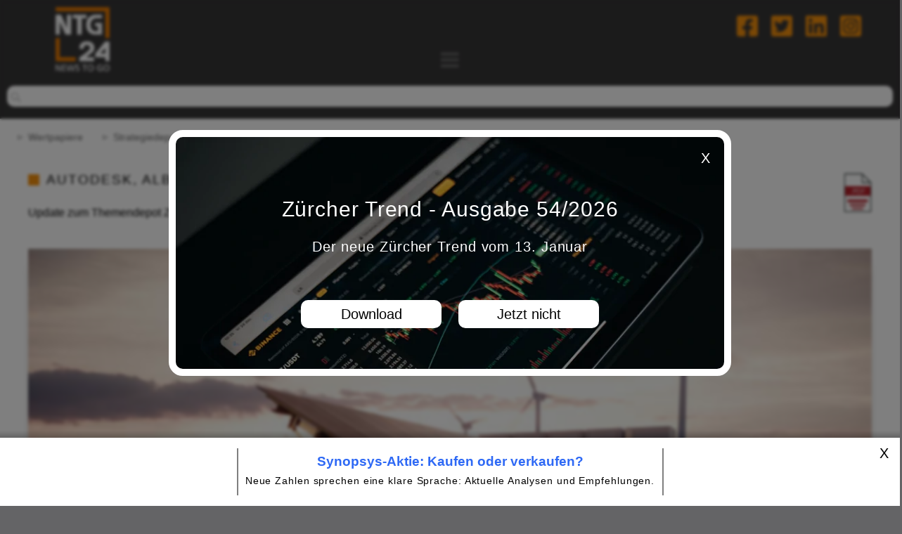

--- FILE ---
content_type: text/html; charset=UTF-8
request_url: https://www.ntg24.de/Update-Themendepot-Zukunftstechnologien-26082020
body_size: 10273
content:
 <!DOCTYPE html>
<html lang="de">
    <head>
        <meta http-equiv="content-type" content="text/html; charset=utf-8" />
        <meta name="viewport" content="width=device-width, initial-scale=1.0"/>
                <title>
            Autodesk, Albioma: Themendepot Zukunftstechnologien        </title>
                        <meta name="description" content="Update zum Themendepot Zukunftstechnologien 23.08.2020" />
                        <meta name="keywords" content="Autodesk, Albioma: Themendepot Zukunftstechnologien" />
                        <meta name="robots" content="max-snippet:-1, max-image-preview:large, max-video-preview:-1">
        <meta name="twitter:title" content="Autodesk, Albioma: Themendepot Zukunftstechnologien">
        <meta property="og:locale" content="de_DE" />
        <meta property="og:type" content="article" />
        <meta property="og:title" content="Autodesk, Albioma: Themendepot Zukunftstechnologien">
                <meta property="og:image" content="https://www.ntg24.de/images/dbimages/page_2519_01.jpg">
        <meta property="og:image:width" content="690" />
        <meta property="og:image:height" content="260" />
                <meta property="og:site_name" content="Autodesk, Albioma: Themendepot Zukunftstechnologien">
                        <meta name="twitter:description" content="Update zum Themendepot Zukunftstechnologien 23.08.2020">
        <meta property="og:url" content="https://www.ntg24.de/Update-Themendepot-Zukunftstechnologien-26082020">
        <meta property="og:title" content="Autodesk, Albioma: Themendepot Zukunftstechnologien">
        <meta property="og:description" content="Update zum Themendepot Zukunftstechnologien 23.08.2020">
                <meta name="twitter:card" content="summary_large_image">
        <meta name="twitter:site" content="@NTG24_de">
                <meta name="twitter:image" content="https://www.ntg24.de/images/dbimages/page_2519_01.jpg">
                <link rel="stylesheet" type="text/css" href="site/templates/standard/css/layout.css" />
        <link rel="apple-touch-icon" sizes="57x57" href="/apple-icon-57x57.png">
        <link rel="apple-touch-icon" sizes="60x60" href="/apple-icon-60x60.png">
        <link rel="apple-touch-icon" sizes="72x72" href="/apple-icon-72x72.png">
        <link rel="apple-touch-icon" sizes="76x76" href="/apple-icon-76x76.png">
        <link rel="apple-touch-icon" sizes="114x114" href="/apple-icon-114x114.png">
        <link rel="apple-touch-icon" sizes="120x120" href="/apple-icon-120x120.png">
        <link rel="apple-touch-icon" sizes="144x144" href="/apple-icon-144x144.png">
        <link rel="apple-touch-icon" sizes="152x152" href="/apple-icon-152x152.png">
        <link rel="apple-touch-icon" sizes="180x180" href="/apple-icon-180x180.png">
        <link rel="icon" type="image/png" sizes="192x192"  href="/android-icon-192x192.png">
        <link rel="icon" type="image/png" sizes="32x32" href="/favicon-32x32.png">
        <link rel="icon" type="image/png" sizes="96x96" href="/favicon-96x96.png">
        <link rel="icon" type="image/png" sizes="16x16" href="/favicon-16x16.png">
        <link rel="manifest" href="/manifest.json">
        <meta name="msapplication-TileColor" content="#ffffff">
        <meta name="msapplication-TileImage" content="/ms-icon-144x144.png">
        <meta name="theme-color" content="#ffffff">
                <link rel="canonical" href="https://www.ntg24.de/Update-Themendepot-Zukunftstechnologien-26082020" />
        <script>
    if ("serviceWorker" in navigator) {
        window.addEventListener("load", function() {
            navigator.serviceWorker.register( "/service-worker.js").then(
                function(success) {
                    console.log( "ServiceWorker wurde erfolgreich registriert.", success);
                }
                ).catch(
                function(error) {
                    console.log( "ServiceWorker konnte leider nicht registriert werden.", error);
                }
            );
        });
    }
</script>



<script type="application/ld+json">
{
  "@context": "https://schema.org",
  "@type": "NewsMediaOrganization",
  "name": "NTG24",
  "alternateName": "EMH News AG",
  "url": "https://www.ntg24.de/",
  "logo": "https://www.ntg24.de/android-icon-192x192.png",
  "contactPoint": {
    "@type": "ContactPoint",
    "telephone": "+49 201 89063040",
    "contactType": "customer service",
    "areaServed": "DE",
    "availableLanguage": "German"
  },
  "sameAs": [
    "https://www.facebook.com/ntg24.de/",
    "https://www.youtube.com/@ntg24-newstogo95",
    "https://twitter.com/NTG24_de",
    "https://de.linkedin.com/company/ntg24",
    "https://www.instagram.com/ntg24.de/"
  ]
}
</script>

<script type="text/javascript" src="site/templates/scripts/jquery.js"></script>    
<link rel="stylesheet" type="text/css" href="modules/Musterdepot/template/css/frontend.css" />        <script type="application/ld+json">
    {
      "@context": "https://schema.org",
      "@type": "BreadcrumbList",
      "itemListElement": [
                
                
  { "@type": "ListItem", "position": 1, "name": "Wertpapiere", "item": "https://www.ntg24.de/wertpapiere" }, { "@type": "ListItem", "position": 2, "name": "Strategiedepots", "item": "https://www.ntg24.de/Strategiedepots" }, { "@type": "ListItem", "position": 3, "name": "Themendepot Zukunftstechnologien", "item": "https://www.ntg24.de/Themendepot-Zukunftstechnologien" }, { "@type": "ListItem", "position": 4, "name": "Update Themendepot Zukunftstechnologien 23.08.2020", "item": "https://www.ntg24.de/Update-Themendepot-Zukunftstechnologien-26082020" } ] }</script>
                <script type="text/javascript">
    const dsgvoConsentExpireMinutes = 1440;
    function setConsentCookie(cookieParams) {
        let cookie = '';
        let expireDate = new Date();
        expireDate.setMinutes(expireDate.getMinutes() + dsgvoConsentExpireMinutes);
        let json = JSON.stringify(cookieParams);
        let base64 = btoa(json);
        document.cookie = 'DSGVO-Consent=' + base64 + ';expires='+expireDate.toUTCString()+';path=/;sameSite=Lax';
    }
    $(document).ready(function() {
        $('.consent-close').on('click', function(evt) {
            setConsentCookie('');
            location.reload();
        });
        $('.consent-close-btn').on('click', function(evt) {
            setConsentCookie('');
            location.reload();
        });
        
        $('.consent-close-x').on('click', function(evt) {
            setConsentCookie('');                  
        });
        
        
    });
</script>
            </head>
    <body>
        <div class="consent-wrapper">    <div class="consent-background-mask"></div>    <div class="consent-popup">        <div class="consent-simple" id="consent-simple">            <div class="consent-close"></div>            <div class="consent-head">&nbsp;</div>            <br />            <p style="font-size: 30px;margin-bottom: -20px;margin-top: 20px;">                Zürcher Trend - Ausgabe 54/2026            </p>            <p>Der neue Zürcher Trend vom 13. Januar</p>            <a class="button-link consent-close-x" href="https://www.zuercher-boersenbriefe.ch/Zuercher-Trend">                Download            </a>            <a class="button-link consent-close-btn" href="#">Jetzt nicht</a>        </div>    </div></div>        <div class="head-wrapper"> 
            <img class="banner-image" src="https://www.ntg24.de/images/dbimages/gbg.jpg" alt="platzhalter" />
            <!--<form method="get" name="userbereich" class="login-logout" action="https://www.ntg24.de/Update-Themendepot-Zukunftstechnologien-26082020"> <input type="hidden" name="action" value="">
            <input type="button" onclick="document.forms['userbereich'].action.value = 'isin_subscriptions';document.forms['userbereich'].submit();" value="Login"></form> -->
            <div class="search2"> 
                <span class="sm-logo">
                    <a href="https://www.facebook.com/ntg24.de/" rel="noopener noreferrer nofollow" target="_blank">
                        <img alt="NTG24 auf Facebook" src="/images/facebook.png" width="30px" height="34px" /></a>
                </span> 
                <span class="sm-logo">
                    <a href="https://twitter.com/NTG24_de" rel="noopener noreferrer nofollow" target="_blank">
                        <img alt="NTG24 auf Twitter" src="/images/twitter.png" width="30px" height="34px" /></a>
                </span> 
                <span class="sm-logo">
                    <a href="https://de.linkedin.com/company/ntg24" rel="noopener noreferrer nofollow" target="_blank">
                        <img alt="NTG24 auf Linkedin" src="/images/linkedin.png" width="30px" height="34px" /></a>
                </span>
                <span class="sm-logo">
                    <a href="https://www.instagram.com/ntg24.de/" rel="noopener noreferrer nofollow" target="_blank">
                        <img alt="NTG24 auf Instagram" src="/images/instagram.png" width="30px" height="34px" /></a>
                </span>
            </div>
<script>
    // JavaScript code to rearrange navigation elements for mobile view
    window.onload = function() {
        var toggleMenu = document.querySelector('.toggleMenu');
        var nav = document.querySelector('.nav');
        var nav2 = document.querySelector('.nav2');
        if (toggleMenu && nav && nav2) {
            toggleMenu.addEventListener('click', function() {
                if (nav.style.display === 'none') {
                    // Switching to mobile view, move nav2 before nav
                    nav2.parentNode.insertBefore(nav2, nav);
                } else {
                    // Switching to desktop view, move nav back after nav2
                    nav.parentNode.insertBefore(nav, nav2.nextSibling);
                }
            });
        }
    };
</script>
            <div class="nav-position">
                <nav class="firstNav">
                    <div class="container">
                        <div class="toggleMenu" style="display:none;"> 
                            <a href="#" aria-label="Toggle navigation menu"> 
                                <i class="fa fa-bars"></i></a>
                        </div>
                        <ul class="nav" style="display: none;">
                            <!-- Content of .nav goes here -->
                             
                            <li>
                            <a href="Unser-Team">Team</a>
                            </li>
                                                         
                            <li>
                            <a href="Marktdaten">Marktdaten</a>
                            </li>
                                                         
                            <li>
                            <a href="/Tools">Charts</a>
                            </li>
                                                         
                            <li>
                            <a href="/Heatmap">Heatmap</a>
                            </li>
                                                         
                            <li>
                            <a href="/Screener">Aktien-Screener</a>
                            </li>
                             
                            <li>
                            <a href="/Userbereich?action=isin_subscriptions">Aktien-Watchlist</a>
                            </li>
                            <!-- Weitere Nav-Elemente hier einfügen -->
                        </ul>
                        <ul class="nav2" style="display: none;">
                            <!-- Content of .nav2 goes here -->
                             
                            <li>
                            <a href="/">News</a>
                            </li>
                             
                            <li>
                            <a href="wertpapiere">Wertpapiere</a>
                            <ul> 
                                <li>
                                <a href="Aktien">Aktien</a>
                                </li> 
                                <li>
                                <a href="Boerse-to-go">Börse to go</a>
                                </li>
                            </ul>
                            </li> 
                            <li>
                            <a href="edelmetalle">Edelmetalle</a>
                            <ul> 
                                <li>
                                <a href="edelmetall-marktberichte">Edelmetall Marktberichte</a>
                                </li> 
                                <li>
                                <a href="Edelmetall-Trading">Edelmetall Trading</a>
                                </li> 
                                <li>
                                <a href="physische-edelmetalle">Physische Edelmetalle</a>
                                </li>
                            </ul>
                            </li>
                             
                            <li>
                            <a href="/Boersenbriefe">Börsenbriefe</a>
                            </li>
                                                         
                            <li>
                            <a href="/Steuern">Steuern & Recht</a>
                            </li>
                                                         
                            <li>
                            <a href="Panorama">Panorama</a>
                            </li>
                                                        <!-- Weitere Nav2-Elemente hier einfügen -->
                        </ul>
                    </div>
                </nav>
            </div>
            <div class="head-lower-part">
                <header>
                    <div class="container">
                        <div class="logo">
                            <a href="https://www.ntg24.de/">
                                <img src="images/dbimages/NTG24.png" alt="NTG24 Logo" width="205px" height="100px" title="NTG24" /></a>
                        </div>
                    </div>
                </header>
            </div>
            <form class="search" name="form_search" method="post" action=""> 
                <input type="text"aria-label="search" name="suchInput">
            </form>
        </div><div class="artikelContainer">  <!-- <h1>Update Themendepot Zukunftstechnologien 23.08.2020</h1> -->
    <div class="flexmain">
                    <ul class="breadcrumb_nav">
                
                                                        <li><a href="wertpapiere">Wertpapiere</a></li>
                                                                            <li><a href="Strategiedepots">Strategiedepots</a></li>
                                                                            <li><a href="Themendepot-Zukunftstechnologien">Themendepot Zukunftstechnologien</a></li>
                                                                            <li class="breadcrumb_nav_currentpage">Update Themendepot Zukunftstechnologien 23.08.2020</li>
                                                </ul>            
                
        <!-- Ezoic - top_of_page - top_of_page -->
<div id="ezoic-pub-ad-placeholder-101"> </div>
<!-- End Ezoic - top_of_page - top_of_page -->

<!-- Ezoic - top_of_page - top_of_page -->
<div id="ezoic-pub-ad-placeholder-189"> </div>
<!-- End Ezoic - top_of_page - top_of_page -->

        <article class="floatLeft">
                            <a href="Update-Themendepot-Zukunftstechnologien-26082020.pdf" target="_blank" class="pdf-download-link"><img src="images/pdf_icon.png" width="50px" height="65px" title="als PDF-Datei herunterladen" alt="als .pdf Datei herunterladen"></a>
                                   
            <section>
                <div class="articleContent">
                
                
                
                
                
                    <div class="square" style="margin-right: 10px;"></div>
                    <h1>Autodesk, Albioma: Themendepot Zukunftstechnologien</h1>
                    
                    <h2>Update zum Themendepot Zukunftstechnologien 23.08.2020</h2>
                    
                    
                    
                    
                    
                
                    
                    
                    
                    
                   
            
                         <p><img class="hundertProzent" src="https://www.ntg24.de/images/dbimages/page_2519_01.jpg" alt="NTG24 - Autodesk, Albioma: Themendepot Zukunftstechnologien"> </p>
                                       
                        <p>&nbsp;</p>

<p>In der abgelaufenen Woche wiesen die internationalen Aktienm&auml;rkte weiterhin in eine freundliche Entwicklung auf. Der <strong>MSCI World (Euro)-Index</strong> legte um + <strong>0,8 %</strong> zu.</p>

<p>Die in Europa und vielen Schwellenl&auml;ndern zuletzt ausgebrochene 2. Welle der Corona-Pandemie war in der letzten Woche erneut bedeutungslos, da in Asien und seit 24.07. selbst auch in den USA die t&auml;glichen Neuinfektionszahlen anhaltend r&uuml;ckl&auml;ufig sind und au&szlig;erdem erste Impfstoffzulassungen nun immer n&auml;her bevorstehen.</p>

<p>Die Bilanz der Gewinnberichtssaison in den USA zum 2. Quartal fiel auch in der abgelaufenen Woche weiterhin sehr erfreulich aus. Per 21.08. haben nun 95 % aller S&amp;P 500-Konzerne ihre Quartalszahlen ver&ouml;ffentlicht, wobei 82 % (Vorwoche 81 %) von diesen die Nettogewinnerwartungen der Analysten dabei &uuml;bertreffen konnten. Was jedoch noch wesentlich ausschlaggebender ist, als diese im historischen Vergleich (65 %) hervorragende Gewinn&uuml;berraschungsquote, und auch den anhaltenden Anstieg der US- und auch globalen Aktienm&auml;rkte fundamental weit st&auml;rker untermauert, ist die Tatsache, dass die Analysten nun mittlerweile f&uuml;r 69 % aller S&amp;P 500-Konzerne ihre Gewinnprognosen f&uuml;r das 3. Quartal weiter heraufgesetzt haben, und es nur in 31 % aller F&auml;lle zu einer weiteren R&uuml;cknahme der Prognosen gekommen ist. Noch Anfang Juni lagen diese vergleichbaren Anteile bei 45 % vs. 55 %, d.h. vor nicht einmal 2 Monaten &uuml;bertrafen die Zur&uuml;cknahmen der Analystenprognosen f&uuml;r das 3. Quartal die Anhebungen sogar noch. Dieses Bild f&uuml;r das 3. Quartal hat sich bedingt durch den sehr positiven Verlauf der jetzigen Berichtsperiode in den USA also komplett gewandelt.</p>

<p>Gegen&uuml;ber den USA verzeichnet die Quartalsberichtsperiode der europ&auml;ischen STOXX 600-Unternehmen dagegen weiterhin einen betr&auml;chtlich schlechteren Verlauf. Von den bisher publizierenden 301 Konzernen konnten bislang nur 60 % die Nettogewinnprognosen der Analysten &uuml;berbieten. Und auch nach den weiteren Projektionen d&uuml;rfte sich das Vergleichsbild im 3. Quartal mit gr&ouml;&szlig;ter Sicherheit weiter zuungunsten Europas gestalten, da die Analysten f&uuml;r die US-amerikanischen S&amp;P 500-Konzerne im laufenden Quartal aktuell einen Reingewinnr&uuml;ckgang von - 23 % gegen&uuml;ber dem Vorjahr erwarten, w&auml;hrend f&uuml;r die europ&auml;ischen STOXX 600-Konzerne mit einem deutlich st&auml;rkeren Gewinnkorrektur um - 38 % gerechnet wird.</p>

<p>Auch unter makro&ouml;konomischen Gesichtspunkten stabilisiert sich gerade die Wirtschaft der USA mittlerweile offenbar immer mehr, wie z.B. die weit &uuml;ber die Expertensch&auml;tzungen hinausgehenden Juli-Zahlen der Neubaubeginne (+ 26 %) sowie Baugenehmigungen (+ 21 %) gegen&uuml;ber dem Vormonat Juni verdeutlichen. Auch legten die am 21.08. ver&ouml;ffentlichten gesamtwirtschaftlichen Einkaufsmanagerindizes f&uuml;r den Monat Juli in den USA unerwartet stark zu (54,7 nach 50,3 im Juni), w&auml;hrend diese in der Eurozone (51,6 nach 54,9) und auch Deutschland (53,7 nach 55,0) dagegen weiterhin nachgaben.</p>

<p>Von technischer Seite erfolgte im MSCI World (Euro)-Index in der letzten Woche eine weitere Best&auml;tigung seines derzeit g&auml;nzlich intakten Aufw&auml;rtstrends. Allerdings sollten hier nun ab einem weiteren Anstieg um rd. + 4 % voraussichtlich erhebliche charttechnische Widerst&auml;nde zum Tragen kommen, zumal in diesem Fall das auf 12 Monate vorausgesch&auml;tzte <strong>Index-KGV</strong> von <strong>rd. 21</strong> dann das h&ouml;chste Niveau seit November 2001 aufweisen w&uuml;rde. Hiermit w&auml;re der MSCI World (Euro)-Index bewertungstechnisch den Unternehmensgewinnerwartungen der Investoren f&uuml;r 2021 in einer Weise vorausgeeilt, die wir fundamentalanalytisch f&uuml;r kaum mehr vertretbar halten w&uuml;rden.</p>

<p>Wir behalten den Aktien-Investitionsgrad in unseren Strategie- und Themendepots daher unver&auml;ndert bei <strong>rd. 88 %</strong> bei.</p>

<p>&nbsp;</p>

<h3>Chart: MSCI WORLD (Euro) &ndash; Index</h3>

<p>&nbsp;</p>

<p><a href="https://www.ntg24.de/images/upload/images/msciw_240820%283%29.jpg" target="_blank"><img alt="" class="hundertProzent" src="https://www.ntg24.de/images/upload/images/msciw_240820%283%29.jpg" /></a></p>

<p>&nbsp;</p>

<p>Dank des erneut marktbeherrschenden Segments hoch trenddynamischer Wachstums- und Technologieaktien schlug das sehr stark in dieser Weise ausgerichtete <a href="https://www.berneckerresearch.de/Strategiedepots" rel="nofollow"><strong>Themendepot ZUKUNFTSTECHNOLOGIEN</strong></a> den MSCI World - Aktienindex in der letzten Woche m&uuml;helos und gewann + <strong>1,7 %</strong> hinzu.</p>

<p>Hierdurch ergibt sich auf Euro-W&auml;hrungsbasis aktuell eine Nettoperformance des Depots (vor Dividenden) von + <strong>19,4 %</strong> seit Auflegung am 04.05.2020, womit die <strong>Outperformance</strong> gegen&uuml;ber dem MSCI World (Euro) - Index weiter auf nunmehr +<strong> 7,9 %</strong> gesteigert werden konnte.</p>

<p>Depotspitzenreiter war in der letzten Woche die Aktie des international f&uuml;hrenden Herstellers von Testungs-, Verbindungs- und Codierungssoftware f&uuml;r integrierte Schaltungen <strong>SYNOPSYS (US8716071076 / + 8,6 %)</strong>.</p>

<p>Der Konzern profitierte sehr stark von seinen am 19.08. vorgelegten, <strong>exzellenten Ergebniszahlen des 2. Quartals,</strong> mit denen die Analystenprognosen bei weitem &uuml;bertroffen wurden. So konnte der Konzernumsatz gegen&uuml;ber dem Vorjahr bereits um sehr beachtliche + 13 % auf 964 Mio. USD gesteigert werden, was &uuml;ber die Analystenprognosen von nur 894 Mio. USD deutlich hinausging. Noch st&auml;rker sprang jedoch der Nettogewinn explosionsartig um + 153 % gegen&uuml;ber dem Vorjahr auf 253 Mio. USD, was die vorherigen Analystensch&auml;tzungen um nicht weniger als + 100 Mio. USD in den Schatten stellte.</p>

<p>Wir werden diese herausragende Ergebnispr&auml;sentation von Synopsys, deren Aktie gleichfalls eine Position in unserem <a href="https://www.berneckerresearch.de/Strategiedepots" rel="nofollow"><strong>Themendepot ZUKUNFTSTECHNOLOGIEN</strong></a> bildet, in K&uuml;rze noch n&auml;her kommentieren.</p>

<p>Einen betr&auml;chtlichen Kursanstieg um + <strong>6,0 %</strong> verzeichnete in der zur&uuml;ckliegenden Woche auch die Aktie von <strong>AUTODESK (US0527691069).</strong> Hierbei handelt es sich um den rasant expandierenden Weltmarktf&uuml;hrer in der Entwicklung von 2 D-,3 D- und neuerdings auch 4 D- bildgebender Design- (sog. CAD-) und Simulationssoftware f&uuml;r Anwendungsbereiche aller Art, so z.B. der geo- und topographischen Landvermessung und Landkartengestaltung, der Geb&auml;ude- und Landschaftsarchitektur, der Automobil-, Luft/Raumfahrt- und Maschinenbauproduktion, wie auch der Gestaltung von digitalen Medienprojektionen und Konsumelektronikger&auml;ten.</p>

<p>Der Aktienkurssprung erfolgte in Erwartung sehr guter Zahlen zum<strong> 2. Quartal 2020/21 (per 31.07.)</strong>, die der Konzern gestern, am 25.08., nachb&ouml;rslich vorlegte.</p>

<p>Diese Ergebnisse &uuml;bertrafen die Analystenerwartungen schlie&szlig;lich auch klar <strong>(Umsatz + 14,6 % auf 913 Mio. USD</strong>, entgegen Analystenkonsens von nur 899 Mio. USD; <strong>Nettogewinn je Aktie + 50,8 % auf 0,98 USD</strong>, entgegen Analystenkonsens von nur 0,90 USD). Autodesk hob seine eigene Minimalsch&auml;tzung des Konzernnettogewinns f&uuml;r 2020/21 daher nun gleichfalls auf ca. 3,72 &ndash; 3,90 USD je Aktie an, w&auml;hrend der prognostizierte Tiefstwert zuvor nur bei 3,52 USD je Aktie gelegen hatte.</p>

<p>Da aber der angepeilte Maximalgewinn von 3,90 USD je Aktie zun&auml;chst weiterhin G&uuml;ltigkeit besitzt und f&uuml;r das laufende 3. Quartal 2020/21 gegen&uuml;ber dem Vorquartal zwar eine leichte Umsatzsteigerung, dabei allerdings dennoch ein leicht r&uuml;ckl&auml;ufiger Nettogewinn prognostiziert wird, reagiert die Aktie auf diese an sich sehr positive Ergebnisvorlage aktuell dennoch mit einem Kursabschlag um rd. - <strong>1,6 %</strong>.</p>

<p>Wir werden diese Ergebnispublikation in den n&auml;chsten Tagen noch eingehender kommentieren, halten die Aktie jedoch angesichts der absehbar rasanten <strong>KGV-Absenkung von Ende Januar 2021 (= ca. 140) bis 2023 (unter 50)</strong> weiterhin f&uuml;r <strong>solide bewertet</strong> und behalten sie daher auch weiterhin im Bestand unseres <strong><a href="https://www.berneckerresearch.de/Strategiedepots" rel="nofollow">Themendepots ZUKUNFTSTECHNOLOGIEN</a>.</strong></p>

<p>Ferner befindet sich auch die Aktie der franz&ouml;sischen <strong>ALBIOMA (FR0000060402),</strong> einem f&uuml;hrenden Betreiber hochmoderner energieeffizienter Kraft-W&auml;rme-Kopplungs-Anlagen wie auch von Wind- und Solarparks in S&uuml;deuropa in einem anhaltenden Rallye-Modus und legte in der letzten Woche um +<strong> 5,1 %</strong> zu. Den nochmals verst&auml;rkten Antrieb zu dieser aktuell sehr dynamischen Aktienhausse bildete dabei ohne Frage die Vorlage <strong>sehr erfreulicher Halbjahreszahlen am 27.07</strong>., deren Umsatzwachstum um <strong>4 %</strong> gegen&uuml;ber dem Vorjahr zwar leicht hinter den Analystenerwartungen zur&uuml;ckblieb, deren <strong>19 %</strong>iger operativer EBITDA-, <strong>25 %</strong>iger EBIT- und gar <strong>34 %</strong>iger Nettogewinn-Sprung jedoch eine massiv positive &Uuml;berraschung darstellte.</p>

<p>Mit dieser gl&auml;nzenden Gesch&auml;ftsperformance setzt sich der Konzern nun auch schon seit Jahren klar von seinem direktesten spanischen Konkurrenten Siemens Gamesa wie aber auch der Mehrzahl aller anderen weiteren europ&auml;ischen alternativen Energieerzeuger ab und weist daher in diesem Sektorenvergleich mit aktuellen <strong>Aktien-KGVs 2020e - 2022e von nur 26 / 24 / 21</strong> unseres Erachtens auch weiterhin eine <strong>klare Unterbewertung</strong> auf.</p>

<p>Wir empfehlen die erst mit einer Marktkapitalisierung von <strong>1,3 Mrd. Euro</strong> ausgestattete Aktie <strong>risikobereiten</strong> Anlegern daher auch weiterhin zum<strong> Kauf</strong> und behalten diese Position selbstverst&auml;ndlich auch in unserem <a href="https://www.berneckerresearch.de/Strategiedepots" rel="nofollow"><strong>Themendepot ZUKUNFTSTECHNOLOGIEN</strong></a> unver&auml;ndert bei.</p>

<p>&nbsp;</p>

<p><div class="musterdepot">
    <a href="https://www.berneckerresearch.de/Strategiedepots">
        <img src="https://www.ntg24.de/images/dbimages/musterdepot_background_2519.jpg">
        <div class="musterdepot-text-master">
	        <h4>Themendepot<br />
Zukunftstechnologien</h4>
		<span>+ 19,4 % </span>
		<strong>* in Euro - Stand 23.08.2020<br />
Depoteröffnung 04.05.2020</strong>
        </div>
    </a>
</div></p>

<p>&nbsp;</p>

<p><strong>26.08.2020&nbsp;- Matthias Reiner -&nbsp;</strong><a href="mailto:mr@ntg24.de">mr@ntg24.de</a></p>

<p>&nbsp;</p>
<p><a href="https://twitter.com/intent/tweet?text=Autodesk%2C+Albioma%3A+Themendepot+Zukunftstechnologien+%3A%3A+Update+zum+Themendepot+Zukunftstechnologien+23.08.2020&url=https://www.ntg24.de/Update-Themendepot-Zukunftstechnologien-26082020" target="_blank"><span class="smsh1">Auf Twitter teilen</span></a>&nbsp;&nbsp;&nbsp;&nbsp;
    <a href="https://www.facebook.com/sharer/sharer.php?u=https://www.ntg24.de/Update-Themendepot-Zukunftstechnologien-26082020&t=Autodesk%2C+Albioma%3A+Themendepot+Zukunftstechnologien&quote=Update+zum+Themendepot+Zukunftstechnologien+23.08.2020" target="_blank">
    <span class="smsh2">Auf Facebook teilen</span></a></p><br />
<div class="Startseite">
<p><strong>Informiert bleiben</strong> - Wenn Sie bei weiteren Nachrichten und Analysen zu einem in diesem Artikel genannten Wert oder Unternehmen informiert werden möchten, können Sie unsere kostenfreie <a href="/Userbereich?action=isin_subscriptions">Aktien-Watchlist</a> nutzen.</p>
</div>
                    
<div class="before-hr"><br /><br /></div>
<hr><br />
<div class="nocontent">
    <div class="interesting-pages">
        <h3>Folgende Artikel könnten Sie auch interessieren</h3>
        
        

        
        
        
        
                    <div class="interesting-page">

                <a href="Nvidia-Synopsys-Microsoft-Alibaba-Wachsende-Zweifel-02122025-AGD-Aktien">
                                            <img alt="Nvidia investiert wieder in die eigene Kundschaft, Synopsys profitiert an der Börse, Microsoft bekommt es mit einem Großaktionär zu tun und Alibaba klettert munter in die Höhe" src="images/dbimages/page_18432_01.jpg" title="NTG24 - 02.12.2025" />
                                        
                    
                    
                                        
                    
                    <small>02.12.2025</small>
                    <h2>Nvidia investiert wieder in die eigene Kundschaft, Synopsys profitiert an der Börse, Microsoft bekommt es mit einem Großaktionär zu tun und Alibaba klettert munter in die Höhe</h2>
                    <p>Noch immer fällt die Stimmung im KI-Bereich an der Börse gedämpft aus.</p>
                </a>
            </div>
                       
                    <div class="interesting-page">

                <a href="Boerse-to-go-vom-24092025-MF-Boerse">
                                            <img alt="Alibaba: neue AI mit 1 Billion Parameter, OpenAI weitet Stargate Projekt aus und Cloud-Geschäft treibt Micron - BÖRSE TO GO" src="images/dbimages/page_17859_01.jpg" title="NTG24 - 24.09.2025" />
                                        
                    
                    
                                        
                    
                    <small>24.09.2025</small>
                    <h2>Alibaba: neue AI mit 1 Billion Parameter, OpenAI weitet Stargate Projekt aus und Cloud-Geschäft treibt Micron - BÖRSE TO GO</h2>
                    <p>Alibaba präsentiert mit Qwen 3 Max sein erstes AI-Modell mit 1 Billion Parameter</p>
                </a>
            </div>
                       
                    <div class="interesting-page">

                <a href="ASML-Starker-Profiteur-kommender-3nm-Chipfertigung-31122021-MR-Strategiedepot">
                                            <img alt="ASML: Weiter KAUFEN – Positive US-Studien und Vorgaben von Micron Technology beflügeln" src="images/dbimages/page_6247_01.jpg" title="NTG24 - 31.12.2021" />
                                        
                    
                    
                                        
                    
                    <small>31.12.2021</small>
                    <h2>ASML: Weiter KAUFEN – Positive US-Studien und Vorgaben von Micron Technology beflügeln</h2>
                    <p>Update zum Themendepot Zukunftstechnologien 26.12.2021</p>
                </a>
            </div>
                       
                    <div class="interesting-page">

                <a href="Synopsys-Anhaltend-glaenzende-Ergebnisperspektiven-14102021-MR-Strategiedepot">
                                            <img alt="Synopsys: Führender Softwarespezialist für Chip- und System-Strukturdesigns wächst ungebrochen" src="images/dbimages/page_5582_01.jpg" title="NTG24 - 14.10.2021" />
                                        
                    
                    
                                        
                    
                    <small>14.10.2021</small>
                    <h2>Synopsys: Führender Softwarespezialist für Chip- und System-Strukturdesigns wächst ungebrochen</h2>
                    <p>Update zum Themendepot Zukunftstechnologien 10.10.2021</p>
                </a>
            </div>
                       
            </div>
</div>

<div class="ezoic-pu">
</div>                        
                    
                  
                        
                   
                    </div>

                




        
            </section>
        </article>

                    <aside class="floatRight">
                                <div class="isin-liste">
                    <h2>ISIN Nummern</h2>
                    <ul>
                                                    <li><a href="https://www.ntg24.de/ISIN?isin=US8716071076">US8716071076 - Synopsys</a></li>
                                                    <li><a href="https://www.ntg24.de/ISIN?isin=US0527691069">US0527691069 - Autodesk</a></li>
                                                    <li><a href="https://www.ntg24.de/ISIN?isin=FR0000060402">FR0000060402 - Albioma</a></li>
                                            </ul>
                </div>
                                
                

                                    <div>
                        <h2>Strategiedepots</h2>                        <p><a href="/Strategiedepots"><img alt="Strategiedepots" class="hundertProzent" src="https://www.ntg24.de/images/upload/images/Musterdepots.jpg" title="Unsere Strategiedepots" /></a></p>

<p>Von Matthias Reiner und Arndt K&uuml;mpel aktiv gemanagte, nachhaltig renditestarke Strategie- und Themendepots gem&auml;&szlig; unseren Anlageempfehlungen.&nbsp;</p>

<div class="orange"><a href="/Strategiedepots" style="color: #f5900c;" title="Unsere Strategiedepots">Zu den Strategiedepots</a></div>
                                            </div>
                                    <div>
                        <h2>Matthias Reiner</h2>                        <p><a href="/Unser-Team?redaktion=mr@"><img alt="Redakteur Matthias Reiner" class="hundertProzent" src="https://www.ntg24.de/images/upload/images/Profil_Reiner.jpg" title="Matthias Reiner" /></a></p>

<p>Mit seiner &uuml;ber 25j&auml;hrigen Berufserfahrung als Investment-Analyst und Portfoliomanager ist Matthias Reiner verantwortlich f&uuml;r die Entwicklung aller Investment-Anlage- und -Produktstrategien im Namen der EMH News AG. Wie bei allen erfolgreichen Anlagekonzepten steht hier letztlich die Erzielung einer m&ouml;glichst hohen Rendite an oberster Stelle.</p>
                                            </div>
                    
                                
            </aside>
              
    </div>
    
    
   
    
    
</div>
<footer>
    <div class="container">
        
            </div>

    <div class="copyFooter">
        <div class="container">
                            <ul class="infoBottomNav">
                                            <li><a href="Kontakt" alt="Kontakt NTG24">Kontakt</a></li>
                                            <li><a href="Werbung" alt="Werbung NTG24">Werbung</a></li>
                                            <li><a href="RSS" alt="RSS-Feed NTG24">RSS-Feed</a></li>
                                            <li><a href="Impressum" alt="Impressum NTG24">Impressum</a></li>
                                            <li><a href="Datenschutz" alt="Datenschutz NTG24">Datenschutz</a></li>
                                    </ul>
                        <span style="color: #b9b9b9;">Copyright &copy; 2026 by <strong>EMH News AG</strong></span>
        </div>
    </div>
</footer>



<footer id="catfish-footer" style="position: sticky; bottom: 0; left: 0; width: 100%; padding-bottom: 0px; z-index: 10000; background-color: #fff;">
    <div class="copyFootersticky" style="position: relative;">
        <div style="position: absolute; top: -10px; left: 0; width: 100%; height: 10px; background: linear-gradient(to top, rgba(0, 0, 0, 0.2), rgba(0, 0, 0, 0)); pointer-events: none; z-index: 9999;"></div>
        <div class="container" style="padding-right: 0px;">
            <button id="close-footer" style="position: absolute; top: 10px; right: 10px; background: none; color: black; border: none; font-size: 20px; cursor: pointer;">X</button>
            <div class="sm" style="margin-left: auto; margin-right: auto; margin-top: 15px; margin-bottom: 15px; display: table; border-left: 2px solid gray;border-right: 2px solid gray;padding-left: 10px;padding-right: 10px;">
                <a href="https://www.zuercher-boersenbriefe.ch/ISIN2?isin=US8716071076" target="_blank" style="display: block; color: #2e69f5; text-decoration: none;"><h3 style="margin-top: 10px; margin-bottom: -30px; font-weight: bold; text-align: center;">Synopsys-Aktie: Kaufen oder verkaufen?</h3><p>&nbsp;</p><p style="margin-bottom: 10px; color: #000; text-align: center;">Neue Zahlen sprechen eine klare Sprache: Aktuelle Analysen und Empfehlungen.</p></a>            </div>
        </div>
    </div>
</footer>

<script>
    document.getElementById('close-footer').addEventListener('click', function() {
        document.getElementById('catfish-footer').style.display = 'none';
    });
</script>

<script src="site/templates/scripts/responsive_nav.js"></script>
</body>
</html>



--- FILE ---
content_type: text/css
request_url: https://www.ntg24.de/site/templates/standard/css/layout.css
body_size: 7115
content:
html, body, div, span, applet, object, iframe, h1, h2, h3, h4, h5, h6, p, blockquote, pre, a, abbr, acronym, address, big, cite, code, del, dfn, em, img, ins, kbd, q, s, samp, small, strike, strong, sub, sup, tt, var, b, u, i, center, dl, dt, dd, ol, ul, li, fieldset, form, label, legend, caption, tbody, tfoot, thead, tr, th, td, article, aside, canvas, details, embed, figure, figcaption, footer, header, hgroup, menu, nav, output, ruby, section, summary, time, mark, audio, video {
	border: 0;
	font-size: 100%;
	font: inherit;
	vertical-align: baseline;
	margin: 0;
	padding: 0;
	text-decoration: none
}
article, aside, details, figcaption, figure, footer, header, hgroup, menu, nav, section {
	display: block
}
body {
	line-height: 1
}
.gsc-control-wrapper-cse {
}
.gsc-search-box-tools .gsc-search-box .gsc-input {
	width: 100%!important;
	padding-right: 12px!important
}
.gsc-search-button {
	width: 38px!important
}
.sm-logo {
	padding-right: 15px
}
ol, ul {
	list-style: none
}
table {
	border-collapse: collapse;
	border-spacing: 0
}
*, *:before, *:after {
	box-sizing: border-box
}
::selection {
	background: #f5900c;
	color: #fff;
}
strong {
	font-weight: 700
}
.consent-banner {
            position: relative;
            width: 100%;
            height: 400px;
            background: #f0f0f0;
            display: flex;
            justify-content: center;
            align-items: center;
            text-align: center;
        }
        .consent-banner img {
            max-width: 100%;
            height: auto;
        }
        .consent-banner-text {
            position: absolute;
            background: rgba(255, 255, 255, 0.8);
            padding: 20px;
            border: 1px solid #ccc;
            border-radius: 8px;
        }
        .consent-buttons {
            margin-top: 10px;
        }
        .consent-buttons button {
            margin: 5px;
            padding: 10px 20px;
            font-size: 16px;
            cursor: pointer;
        }
        
        .tv-control-fieldset__value-control.link {
  color:#f5900c !important;
  fill:#f5900c
}
        .tvcc {
            width: 100%;
            height: 400px;
        }
        #tradingview-widget-container {
            width: 100%;
            height: 400px; /* Feste Höhe */
            display: none; /* Versteckt, bis das Widget geladen wird */
        }
        .tradingview-widget-container {
            width: 100%;
            height: 100%;
        }
        #tradingview-widget {
            width: 100%;
            height: 100%;
        }
        .tradingview-widget-container div {
  height: 400px;
}

.consent-banner2 {
  position: relative;
  width: 100%;
  /*! height: 600px; */
  background: #f0f0f0;
  display: flex;
  justify-content: center;
  align-items: center;
  text-align: center;
}
.consent-banner2 img {
  max-width: 100%;
  height: auto;
}
.consent-banner-text2 {
  position: absolute;
  background: rgba(255, 255, 255, 0.8);
  padding: 20px;
  border: 1px solid #ccc;
  border-radius: 8px;
}
.consent-buttons2 {
  margin-top: 10px;
}
.consent-buttons2 button {
  margin: 5px;
  padding: 10px 20px;
  font-size: 16px;
  cursor: pointer;
}


.tv-control-fieldset__value-control2.link2 {
  color:#f5900c !important;
  fill:#f5900c;
}
.tvcc2 {
  width: 100%;
  height: 700px;
}
#tradingview-widget-container2 {
  width: 100%;
  height: 700px; /* Feste Höhe */
  display: none; /* Versteckt, bis das Widget geladen wird */
}
.tradingview-widget-container2 {
  width: 100%;
  height: 100%;
}
#tradingview-widget2 {
  width: 100%;
  height: 100%;
}
.tradingview-widget-container2 div {
  height: 400px;
}


.consent-banner3 {
  position: relative;
  width: 100%;
  /*! height: 600px; */
  background: #f0f0f0;
  display: flex;
  justify-content: center;
  align-items: center;
  text-align: center;
}
.consent-banner3 img {
  max-width: 100%;
  height: auto;
}
.consent-banner-text3 {
  position: absolute;
  background: rgba(255, 255, 255, 0.8);
  padding: 20px;
  border: 1px solid #ccc;
  border-radius: 8px;
}
.consent-buttons3 {
  margin-top: 10px;
}
.consent-buttons3 button {
  margin: 5px;
  padding: 10px 20px;
  font-size: 16px;
  cursor: pointer;
}

.tv-control-fieldset__value-control3.link3 {
  color:#f5900c !important;
  fill:#f5900c;
}
.tvcc3 {
  width: 100%;
  height: 1060px;
}
#tradingview-widget-container3 {
  width: 100%;
  height: 1060px; /* Feste Höhe */
  display: none; /* Versteckt, bis das Widget geladen wird */
}
.tradingview-widget-container3 {
  width: 100%;
  height: 100%;
}
#tradingview-widget3 {
  width: 100%;
  height: 100%;
}
.tradingview-widget-container3 div {
  height: 400px;
}


.consent-banner4 {
    position: relative;
    width: 100%;
    height: 600px;
    background: #f0f0f0;
    display: flex;
    justify-content: center;
    align-items: center;
    text-align: center;
}
.consent-banner4 img {
    max-width: 100%;
    height: auto;
}
.consent-banner-text4 {
    position: absolute;
    background: rgba(255, 255, 255, 0.8);
    padding: 20px;
    border: 1px solid #ccc;
    border-radius: 8px;
}
.consent-buttons4 {
    margin-top: 10px;
}
.consent-buttons4 button {
    margin: 5px;
    padding: 10px 20px;
    font-size: 16px;
    cursor: pointer;
}

.tv-control-fieldset__value-control.link {
    color:#f5900c !important;
    fill:#f5900c;
}
.tvcc4 {
    width: 100%;
    height: 600px;
}
#tradingview-widget-container4 {
    width: 100%;
    height: 600px; /* Feste Höhe */
    display: none; /* Versteckt, bis das Widget geladen wird */
}
.tradingview-widget-container4 {
    width: 100%;
    height: 100%;
}
#tradingview-widget4 {
    width: 100%;
    height: 100%;
}
.tradingview-widget-container4 div {
    height: 400px;
}


.consent-banner5 {
    position: relative;
    width: 100%;
    height: 550px;
    background: #f0f0f0;
    display: flex;
    justify-content: center;
    align-items: center;
    text-align: center;
}
.consent-banner5 img {
    max-width: 100%;
    height: auto;
}
.consent-banner-text5 {
    position: absolute;
    background: rgba(255, 255, 255, 0.8);
    padding: 20px;
    border: 1px solid #ccc;
    border-radius: 8px;
}
.consent-buttons5 {
    margin-top: 10px;
}
.consent-buttons5 button {
    margin: 5px;
    padding: 10px 20px;
    font-size: 16px;
    cursor: pointer;
}

.tv-control-fieldset__value-control.link {
    color:#f5900c !important;
    fill:#f5900c;
}
.tvcc5 {
    width: 100%;
    height: 550px;
    margin-top: 35px;
    margin-bottom: 10px;
}
#tradingview-widget-container5 {
    width: 100%;
    height: 550px; /* Feste Höhe */
    display: none; /* Versteckt, bis das Widget geladen wird */
    /*! margin-top: -35px; */
}
.tradingview-widget-container5 {
    width: 100%;
    height: 100%;
}
#tradingview-widget5 {
    width: 100%;
    height: 100%;
}
.tradingview-widget-container5 div {
    height: 400px;
}


.consent-banner8 {
  position: relative;
  width: 100%;
  height: 385px;
  /*! background: #f0f0f0; */
  display: flex;
  justify-content: center;
  align-items: center;
  text-align: center;
}

.consent-banner8 img {
  max-width: 100%;
  height: auto;
  box-shadow: 0 15px 15px -10px rgba(0,0,0,.6);
}

.consent-banner-text8 {
  position: absolute;
  background: rgba(255, 255, 255, 0.8);
  padding: 20px;
  border: 1px solid #ccc;
  border-radius: 8px;
}

.consent-buttons8 {
  margin-top: 10px;
}

.consent-buttons8 button {
  margin: 5px;
  padding: 10px 20px;
  font-size: 16px;
  cursor: pointer;
}

.tv-control-fieldset__value-control8.link {
  color: #f5900c !important;
  fill: #f5900c;
}

.tvcc8 {
  width: 100%;
  height: 385px;
  margin-bottom: -20px;
}

#tradingview-widget-container8 {
  width: 100%;
  height: 380px; /* Feste Höhe */
  display: none; /* Versteckt, bis das Widget geladen wird */
  margin-top: -20px;
}

.tradingview-widget-container8 {
  width: 100%;
  height: 100%;
}

#tradingview-widget8 {
  width: 100%;
  height: 100%;
  /*! box-shadow: 0 15px 15px -10px rgba(0,0,0,.6); */
}

.tradingview-widget-container8 div {
  height: 400px;
  box-shadow: 0 15px 15px -10px rgba(0,0,0,.6);
}



i {
	font-style: italic
}
em {
	font-style: italic
}
p a {
	color: #f5900c
}
body {
	width: 100%;
	font-family: verdana, arial;
	color: #000;
	font-size: .9rem;
	word-wrap: break-word;
	margin: auto;
	background-color: #646466;
	background: #646466
}
.head-wrapper {
	margin: auto;
	max-width: 1300px;
	position: relative;
	position: fixed;
	top: 0;
	left: 0;
	right: 0;
	z-index: 600;
	max-height: 112px;
	background-color: #373637
}
.head-wrapper img.banner-image {
	max-width: 1300px;
	height: 110px;
	width: 0%
}
.head-lower-part {
	position: absolute;
	bottom: 0;
	left: 0;
	right: 0;
	height: 51.5px;
	z-index: 1
}
header {
	min-height: 51.5px;
	max-width: 1300px;
	margin: auto;
	position: relative;
	width: 100%;
	padding-left: 0;
	padding-right: 0;
	z-index: 1
}
div.container, div.artikelContainer {
	max-width: 1300px;
	margin: auto;
	position: relative;
	width: 100%;
	margin-top: -5px
}
p.introduction {
	font-weight: 600;
	line-height: 1.4em;
	font-size: 1rem;
	padding-bottom: 20px;
	margin-top: -10px;
}
.square {
	height: 16px;
	width: 16px;
	background-color: #f5900c;
	float: left;
	margin-top: 6px
}
a {
	color: #666;
}
a:hover {
	color: #f5900c
}
.ISIN_tabelle {
	width: 100%;
}
.anzeige2 {
	font-size: 14px;
	padding-bottom: 5px;
	color: #666;
	text-align: right
}
.anzeige {
	font-size: 14x;
	padding-bottom: 5px;
	color: #666;
	margin-top: 34px
}
p {
	letter-spacing: .9px;
	line-height: 140%;
	margin-bottom: 15px;
	line-height: 1.55em
}
div.artikelContainer {
	display: table
}
article {
	width: 70%
}
aside {
	width: 30%
}
div.artikelContainer aside div h2::before {
	content: url(Pfeil_orange.png);
	padding-right: 10px
}
div.artikelContainer aside div h2::before {
	content: url(Pfeil_orange.png);
	padding-right: 10px
}
dt h2 {
	margin-bottom: 20px
}
footer {
	background-color: #f9f9f9;
	box-shadow: 0 0 2px rgba(0,0,0,.1);
	margin-top: 0;
	padding-top: 0;
}
.flexTable, div.flexmain {
	display: flex;
	display: -webkit-flex;
	align-items: stretch;
	flex-wrap: wrap;
	-webkit-flex-grow: 1;
	flex-grow: 1;
	-webkit-flex-basis: auto;
	flex-basis: auto;
	margin: auto;
	max-width: 1300px;
	/*margin-top: -30px;
*/
	background-color: #fff;
	margin-top: -14px;
}
.floatLeft {
	float: left;
	padding-top: 200px
}
.floatRight {
	float: right;
	padding-top: 20px;
	padding-right: 27px;
background-image: linear-gradient(#ffffff 100px,
	#d4d5d7 600px);
	height: auto!important
}
.box {
	margin: 2%;
	width: 25%
}
.hundertProzent {
	width: 100%;
	height: auto;
	box-shadow: 0 15px 15px -10px rgba(0,0,0,.6)
}
aside.floatRight div img.hundertProzent {
	width: 100%;
	height: auto;
	box-shadow: 0 15px 15px -10px rgba(0,0,0,.6);
	max-width: 400px
}
.fuenfundsiebzigProzent {
	width: 75%;
	height: auto
}
.sechsundsechzigProzent {
	width: 66%;
	height: auto;
	margin-right: 20px;
	margin-bottom: 20px
}
.fuenfzigProzent {
	width: 50%;
	height: auto;
	margin-left: 20px;
	margin-bottom: 10px;
	box-shadow: 0 15px 15px -10px rgba(0,0,0,.6);
}
.dreissigProzent {
	width: 30%;
	height: auto;
	margin-left: 20px;
	margin-bottom: 20px;
	box-shadow: 0 15px 15px -10px rgba(0,0,0,.6);
	margin-top: 6px;
}
.dreisigProzent {
	width: 30%
}
.dreiunddreissigProzent {
	width: 33%;
	height: auto
}
.vierzigProzent {
	width: 40%;
	height: auto;
	margin-right: 20px;
	margin-bottom: 20px
}
.fuenfundzwanzigProzent {
	width: 25%;
	height: auto;
	margin-left: 20px;
	margin-top: 6px;
}
div.logo {
}
div.logo img {
	width: auto;
	height: 100px;
	margin-top: -50px;
	margin-left: 15px
}
div.artikelContainer {
	margin-top: 0;
	background-color: #fff;
	margin-top: 170px
}
div.artikelContainer article {
	border: 0 solid rgba(160,160,160,.3);
	background-color: #fff;
	padding: 10px
}
h1 {
	font-size: 120%;
	margin-bottom: 5px;
	text-transform: uppercase;
	letter-spacing: 2px;
	line-height: 115%;
	padding-top: 0;
	margin-top: 0;
	padding-bottom: 8px;
	text-align: left;
	font-size: 133%;
	margin-top: 0;
	margin-bottom: 17px;
	padding-top: 3px
}
h2 {
	font-size: 16px;
	color: #000;
	margin-bottom: 40px;
	line-height: 22px
}
h3 {
	font-size: 130%
}
h3 a {
	color: #f5900c;
	font-weight: bold;
}
h3.tv {
	font-size: 16px;
	margin-bottom: 10px;
}
h4 {
	font-size: 130%
}
h5 {
	font-size: 130%
}
.orange {
	margin-top: -30px;
	margin-bottom: 10px;
	color: #f5900c;
	font-size: 130%;
	margin-top: 20px
}
div.artikelContainer aside>div {
	padding: 0 0 0 30px;
	padding-bottom: 7.2px
}
div.artikelContainer aside div h2 {
	font-size: 160%;
	margin-bottom: 25px;
	color: #000;
	text-transform: uppercase;
	margin-top: 4px
}
div.artikelContainer aside div p {
	color: #848484
}
div.articleContent {
	padding: 10px 30px 50px;
	line-height: 140%
}
.isin-liste {
}
.isin-liste h3 {
	margin-bottom: 10px
}
.isin-liste li {
	list-style: initial;
	list-style-position: inside;
	margin-bottom: 25px;
	line-height: 23px;
	margin-top: -4px;
}
.subpages {
	margin-right: -25px;
	margin-top: -40px
}
.subpage-box {
	background-color: #fff;
	height: auto;
	margin: 15px;
	padding: 0!important;
	position: relative;
	width: calc(100%/2 - 25px);
	transition: transform .4s ease-out 0s, -webkit-transform .4s ease-out 0s
}
.floatLeft.box.subpage-box:hover {
	transform: scale(1.05)
}
.subpage-box:nth-child(2n+1) {
	margin-left: 0
}
.subpage-box a img {
	height: 80px;
	margin-left: 0%;
	margin-top: 0%;
	width: 80px;
	float: left
}
.subpage-box a dl {
	background-color: #e5e6e7;
	bottom: 0;
	color: #f5900c;
	margin: 0;
	padding: 15px;
	overflow: hidden;
	min-height: 80px
}
.subpage-box dl {
	background-color: #e5e6e7;
	bottom: 0;
	color: #f5900c;
	margin: 0;
	padding: 15px;
	overflow: hidden;
	min-height: 80px
}
.subpage-box dt strong {
	-moz-osx-font-smoothing: #808080scale;
	color: #f5900c;
	margin-bottom: 10px;
	margin-top: 10px;
	font-weight: 700
}
.subpage-box a dt strong {
	-moz-osx-font-smoothing: #808080scale;
	color: #000;
	margin-bottom: 10px;
	margin-top: 10px;
	font-weight: 700
}
.subpage-box span {
	display: block;
	height: 87px;
	position: relative;
	width: 100%;
	padding-left: 0;
	text-align: justify;
	margin-top: 10px;
	overflow: hidden
}
.subpage-box span:hover {
	color: #666
}
.floatLeft.box.subpage-box a:hover {
	color: #666
}
.subpage-box2 {
	background-color: #fff;
	height: auto;
	margin: 15px;
	padding: 0!important;
	position: relative;
	width: calc(100%/2 - 25px);
	transition: transform .4s ease-out 0s, -webkit-transform .4s ease-out 0s
}
.floatLeft.box.subpage-box2:hover {
	transform: scale(1.05)
}
.subpage-box2:nth-child(2n+1) {
	margin-left: 0
}
.subpage-box2 a img {
	margin-left: 0%;
	margin-top: 0%;
	width: 100%;
	float: left
}
.subpage-box2 a dl {
	background-color: #e5e6e7;
	bottom: 0;
	color: #f5900c;
	margin: 0;
	padding: 15px;
	overflow: hidden;
	min-height: 80px
}
.subpage-box2 dl {
	background-color: #e5e6e7;
	bottom: 0;
	color: #f5900c;
	margin: 0;
	padding: 15px;
	overflow: hidden;
	min-height: 130px;
	box-shadow: 0 15px 15px -15px rgba(0,0,0,.6);
	margin-bottom: 25px
}
.subpage-box2 dt strong {
	-moz-osx-font-smoothing: #808080scale;
	color: #f5900c;
	margin-bottom: 10px;
	margin-top: 10px;
	font-weight: 700
}
.subpage-box2 a dt strong {
	-moz-osx-font-smoothing: #808080scale;
	color: #000;
	margin-bottom: 10px;
	margin-top: 10px;
	font-weight: 700
}
.subpage-box2 span {
	display: block;
	height: 87px;
	position: relative;
	width: 100%;
	padding-left: 0;
	margin-top: 10px;
	overflow: hidden
}
.subpage-box2 span:hover {
	color: #666
}
.floatLeft.box.subpage-box2 a:hover {
	color: #666
}
.subpage-box2 dt {
	margin-bottom: 10px;
	font-size: 160%;
	line-height: 1.2em
}
dd {
	font-weight: 700
}
aside>div {
	margin-bottom: 35px
}
.Startseite {
	background-color: #e5e6e7;
	padding-top: 15px;
	padding-bottom: 5px;
	padding-left: 20px;
	padding-right: 20px;
	padding-top: 20px;
}
form.search {
	top: 25px;
	min-height: 57px;
	background-color: #373637;
	text-align: center;
}
div.search2 {
	position: absolute;
	right: 40px;
	top: 15px;
	z-index: 999
}
form.search input {
	background-color: #fff;
	border-radius: 10px;
	border: 0;
	color: #325b74;
	padding: 10px;
	text-indent: 18px;
	background-image: url(../../../../images/search_backgroundicon.gif);
	background-repeat: no-repeat;
	background-position: 3px 7px;
	margin-top: 10px;
	width: calc(100% - 20px);
	height: 30px
}
label {
	display: block;
	width: 90%;
	margin-bottom: 10px
}
input, select, textarea {
	width: 100%;
	height: 25px;
	border: 0;
	background-color: #f5f5f5;
	margin-bottom: 10px;
	padding: 5px;
	height: 40px
}
input[type=submit], .globalButton {
	width: auto;
	background-color: #f5900c;
	color: #fff;
	padding-left: 15px;
	padding-right: 15px
}
.globalButton {
	padding: 15px
}
input[type=radio], input[type=checkbox] {
	width: 15px;
	height: 15px
}
textarea {
	height: 100px
}
#formularsenden {
	margin-bottom: 0;
	width: 80%;
	margin-left: 10%
}
label.error {
	border: 1px solid #ad0000;
	color: #ad0000
}
input.error, select.error {
	border: 1px solid #ad0000
}
.error {
	font-size: 140%
}
h4.formErfolg {
	margin-top: 45px;
	font-size: 140%;
	color: #005800
}
.languageBox {
	position: absolute;
	right: 0%;
	top: 15px
}
.languageBox select {
	-webkit-appearance: none;
	-moz-appearance: none;
	appearance: none;
	border: none;
	border-radius: 0;
	font-size: 1em;
	width: 100%;
	background-color: #2e2d30;
	color: #fff;
	padding: .95em;
	background-image: url(../../../../site/templates/standard/images/down_pfeil_hover.png?ezimgfmt=rs%3Adevice%2Frscb6-2%2Fng%3Awebp%2Fngcb6%2Frs%3Adevice%2Frscb6-1%2Fng%3Awebp%2Fngcb6%2Frs%3Adevice%2Frscb6-2%2Fng%3Awebp%2Fngcb6%2Frs%3Adevice%2Frscb6-2%2Fng%3Awebp%2Fngcb6%2Frs%3Adevice%2Frscb6-1%2Fng%3Awebp%2Fngcb6%2Frs%3Adevice%2Frscb6-2%2Fng%3Awebp%2Fngcb6%2Frs%3Adevice%2Frscb6-1%2Fng%3Awebp%2Fngcb6%2Frs%3Adevice%2Frscb7-1%2Fng%3Awebp%2Fngcb7%2Frs%3Adevice%2Frscb7-1%2Fng%3Awebp%2Fngcb7%2Frs%3Adevice%2Frscb7-1%2Fng%3Awebp%2Fngcb7%2Frs%3Adevice%2Frscb7-2%2Fng%3Awebp%2Fngcb7%2Frs%3Adevice%2Frscb7-1%2Fng%3Awebp%2Fngcb7%2Frs%3Adevice%2Frscb7-1%2Fng%3Awebp%2Fngcb7%2Frs%3Adevice%2Frscb7-1%2Fng%3Awebp%2Fngcb7%2Frs%3Adevice%2Frscb7-1%2Fng%3Awebp%2Fngcb7%2Frs%3Adevice%2Frscb7-1%2Fng%3Awebp%2Fngcb7%2Frs%3Adevice%2Frscb11-2%2Frs%3Adevice%2Frscb11-1%2Fng%3Awebp%2Fngcb11%2Frs%3Adevice%2Frscb11-1%2Fng%3Awebp%2Fngcb11%2Frs%3Adevice%2Frscb11-2%2Frs%3Adevice%2Frscb11-1%2Fng%3Awebp%2Fngcb11%2Frs%3Adevice%2Frscb11-1%2Fng%3Awebp%2Fngcb11%2Frs%3Adevice%2Frscb11-1%2Fng%3Awebp%2Fngcb11%2Frs%3Adevice%2Frscb11-1%2Fng%3Awebp%2Fngcb11);
	background-position: 100%;
	background-repeat: no-repeat;
	cursor: pointer
}
.languageBox select:hover {
	color: #cecece
}
footer div.container {
	display: flex;
	display: -webkit-flex;
	align-items: stretch;
	flex-wrap: wrap;
	-webkit-flex-grow: 1;
	flex-grow: 1;
	-webkit-flex-basis: auto;
	flex-basis: auto;
	margin: auto
}
div.copyFooter {
	clear: both;
	background-color: #2a2e30;
	min-height: 70px;
	padding-bottom: 10px;
}
.infoBottomNav li a {
	color: #fff;
}
.smsh1 {
	display: inline-block;
	color: #ffffff;
	border: none !important;
	padding: 0.1em 0.6em;
	outline: none;
	text-align: center;
	font-size: 0.9em;
	margin: 0.2em;
	background: #55acee;
	width: 180px;
}
.smsh2 {
	display: inline-block;
	color: #ffffff;
	border: none !important;
	padding: 0.1em 0.6em;
	outline: none;
	text-align: center;
	font-size: 0.9em;
	margin: 0.2em;
	background: #3B5998;
	width: 180px;
}
div.copyFooter span {
	line-height: 70px;
	float: left;
	margin-top: 17px;
}
div.copyFooter span a strong {
	color: #d0d1d4;
	font-weight: 400
}
div.copyFooter ul {
	float: right;
	line-height: 70px
}
div.copyFooter ul li {
	float: left;
	margin-right: 15px;
	margin-top: 17px;
}
div.nav-position {
	position: absolute;
	top: 23px;
	left: 215px;
	z-index: 10
}
nav.firstNav {
	position: relative;
	z-index: 10;
	margin: auto;
	margin: auto;
	left: 50%;
	transform: translateX(-50%);
	display: inline-block
}
.nav {
	list-style: none
}
.nav:before, .nav:after {
	content: " ";
	display: table;
	z-index: 99999999999999999999
}
.nav:after {
	clear: both
}
.nav ul {
	list-style: none;
	width: 9em
}
.nav a {
	display: block;
	text-transform: uppercase;
	letter-spacing: 1.2px
}
.nav li {
	position: relative;
	z-index: 100
}
.nav>li {
	float: left
}
.nav>li>a {
	line-height: 20px;
	padding: 5px;
	padding-left: 25px;
	padding-right: 25px;
	display: block;
	transition: color .3s linear 0s;
	font-size: 11px;
	color: #a09f9e;
	text-align: center
}
.nav>li a:hover {
	color: #fff;
	opacity: 1;
	transition: opacity 1.5s
}
.nav li ul {
	position: absolute;
	left: -9999px;
	opacity: 0
}
.nav>li.hover>ul {
	left: 0;
	opacity: 1;
	transition: opacity 1.5s
}
.nav li li.hover ul {
	left: 100%;
	top: 0;
	opacity: 1;
	transition: opacity 1.5s;
	z-index: 101
}
.nav li li a {
	display: block;
	background: #262626;
	position: relative;
	z-index: 100;
	border-top: 1px solid #5a5a5a;
	min-width: 250px;
	color: #fff;
	padding: 15px;
	box-shadow: 3px 3px 5px 1px #787878;
	xborder-top: 1px solid #787878;
	transition: background-color .3s linear 0s
}
.nav li li a {
	display: block;
	background: #262626;
	position: relative;
	z-index: 100;
	border-top: 1px solid #5a5a5a;
	min-width: 250px;
	color: #fff;
	padding: 15px;
	box-shadow: 3px 3px 5px 1px #787878;
	xborder-top: 1px solid #787878;
	transition: background-color .3s linear 0s
}
.nav li li a:hover {
	background: gray;
	color: #fff;
	border-top: 1px solid #8f8f8f
}
.nav li li li a {
	background: #979797;
	z-index: 200;
	border-top: 1px solid #a1a1a1;
	left: 100px
}
.nav2 {
	list-style: none;
	margin-top: 35px
}
.nav2:before, .nav2:after {
	content: " ";
	display: table
}
.nav2:after {
	clear: both
}
.nav2 ul {
	list-style: none;
	width: 9em
}
.nav2 a {
	display: block;
	text-transform: uppercase;
	letter-spacing: 1.2px
}
.nav2 li {
	position: relative;
	z-index: 99
}
.nav2>li {
	float: left
}
.nav2>li>a {
	padding-left: 25px;
	padding-right: 20px;
	display: block;
	transition: color .3s linear 0s;
	font-size: 14px;
	color: #f5900c;
	/*! margin-top: -15px;
*/
	text-align: center;
	/*! margin-bottom: -15px;
*/
}
.nav2>li a:hover {
	color: #fff;
	opacity: 1;
	transition: opacity 1.5s
}
.nav2 li ul {
	position: absolute;
	left: -9999px;
	opacity: 0
}
.nav2>li.hover>ul {
	left: 0;
	opacity: 1;
	transition: opacity 1.5s
}
.nav2 li li.hover ul {
	left: 100%;
	top: 0;
	opacity: 1;
	transition: opacity 1.5s;
	z-index: 101
}
.nav2 li li a {
	display: block;
	background: #262626;
	position: relative;
	z-index: 100;
	border-top: 1px solid #5a5a5a;
	min-width: 250px;
	color: #fff;
	padding: 15px;
	box-shadow: 3px 3px 5px 1px #787878;
	xborder-top: 1px solid #787878;
	transition: background-color .3s linear 0s
}
.nav2 li li a {
	display: block;
	background: #262626;
	position: relative;
	z-index: 100;
	border-top: 1px solid #5a5a5a;
	min-width: 250px;
	color: #fff;
	padding: 15px;
	box-shadow: 3px 3px 5px 1px #787878;
	xborder-top: 1px solid #787878;
	transition: background-color .3s linear 0s;
	line-height: 25px;
}
.nav2 li li a:hover {
	background: gray;
	color: #fff;
	border-top: 1px solid #8f8f8f
}
.nav2 li li li a {
	background: #979797;
	z-index: 200;
	border-top: 1px solid #a1a1a1;
	left: 100px;
	margin-left: 20px
}
ul.breadcrumb_nav {
	list-style-image: url(../images/ico/breadcrumb_separator.png);
	display: block;
	width: 100%;
	margin-top: 30px;
}
.breadcrumb_nav li {
	float: left;
	margin: 3px;
	margin-left: 40px
}
.breadcrumb_nav::after {
	clear: both;
	content: " ";
	display: block
}
.breadcrumb_nav_currentpage {
	color: #f5900c
}
.interesting-pages {
	width: 103.6%
}
.interesting-pages:after {
	content: ' ';
	clear: both;
	display: block
}
.interesting-page {
	transition: transform .4s ease-out 0s, -webkit-transform .4s ease-out 0s;
	padding-bottom: 10px;
	width: 49%;
	display: inline-block;
	vertical-align: top;
	padding-right: 2%
}
.interesting-page:hover {
	transform: scale(1.025)
}
.interesting-pages h3 {
	padding-bottom: 25px
}
.interesting-page p {
}
.interesting-page a {
	color: #666
}
.interesting-page img {
	width: 100px;
	position: relative;
	margin-right: 20px;
	width: 100%;
	height: auto;
	box-shadow: 0 10px 15px -8px rgba(0,0,0,.4);
	box-shadow: 0 15px 15px -10px rgba(0,0,0,.6);
	margin-bottom: 15px;
	border-radius: 20px;
}
.interesting-page small {
	font-size: 95%
}
.interesting-page h2 {
	color: #f5900c;
	font-size: 120%;
	height: 40px;
	font-size: 125%;
	margin-top: 5px;
	margin-bottom: 10px;
	color: #f5900c;
	line-height: 125%;
	height: 72px;
	overflow: hidden
}
@font-face {
	font-display: swap;
	font-family: fontawesome;
	src: url(../fonts/fontawesome-webfont.woff?v=4.5.0)format('woff');
	font-weight: 400;
	font-style: normal
}
.fa {
	display: inline-block;
	font: 14px/1 FontAwesome;
	font-size: inherit;
	text-rendering: auto;
	-webkit-font-smoothing: antialiased;
	-moz-osx-font-smoothing: #808080scale
}
.fa-navicon:before, .fa-reorder:before, .fa-bars:before {
	content: "\f0c9"
}
/*** load roller ***/
.lds-roller {
	display: inline-block;
	position: relative;
	width: 80px;
	height: 80px;
}
.lds-roller div {
	animation: lds-roller 1.2s cubic-bezier(0.5,0,0.5,1) infinite;
	transform-origin: 40px 40px;
}
.lds-roller div:after {
	content: " ";
	display: block;
	position: absolute;
	width: 7px;
	height: 7px;
	border-radius: 50%;
	background: #fff;
	margin: -4px 0 0 -4px;
}
.lds-roller div:nth-child(1) {
	animation-delay: -0.036s;
}
.lds-roller div:nth-child(1):after {
	top: 63px;
	left: 63px;
}
.lds-roller div:nth-child(2) {
	animation-delay: -0.072s;
}
.lds-roller div:nth-child(2):after {
	top: 68px;
	left: 56px;
}
.lds-roller div:nth-child(3) {
	animation-delay: -0.108s;
}
.lds-roller div:nth-child(3):after {
	top: 71px;
	left: 48px;
}
.lds-roller div:nth-child(4) {
	animation-delay: -0.144s;
}
.lds-roller div:nth-child(4):after {
	top: 72px;
	left: 40px;
}
.lds-roller div:nth-child(5) {
	animation-delay: -0.18s;
}
.lds-roller div:nth-child(5):after {
	top: 71px;
	left: 32px;
}
.lds-roller div:nth-child(6) {
	animation-delay: -0.216s;
}
.lds-roller div:nth-child(6):after {
	top: 68px;
	left: 24px;
}
.lds-roller div:nth-child(7) {
	animation-delay: -0.252s;
}
.lds-roller div:nth-child(7):after {
	top: 63px;
	left: 17px;
}
.lds-roller div:nth-child(8) {
	animation-delay: -0.288s;
}
.lds-roller div:nth-child(8):after {
	top: 56px;
	left: 12px;
}
@keyframes lds-roller {
0% {
	transform: rotate(0deg);
}
100% {
	transform: rotate(360deg);
}
}
/*** end load roller ***/
.loading-background-diffuser {
	position: absolute;
	left: 0;
	right: 0;
	top: -24px;
	bottom: 0;
	z-index: 1000;
	backdrop-filter: blur(2px);
	background-color: rgba(1,1,1,.5)
}
.loading-spinner {
	width: auto;
	display: inline-block;
	background-color: #f5900c;
	text-align: center;
	position: absolute;
	top: 100px;
	left: 50%;
	transform: translateX(-50%);
	border-radius: 5px;
	padding: 20px;
}
.loading-spinner span {
	display: inline-block;
	padding-top: 10px;
	color: white;
	font-weight: bold;
}
@media screen and (max-width:1100px) {
div.search2 {
	top: 20px
}
.sm {
	margin-top: 0px !important;
	margin-bottom: -3px !important;
}
}
@media screen and (max-width:1290px) {
div.search2 {
	top: 20px
}
.interesting-page {
	width: 50%
}
.interesting-page h2 {
}
.nav2 {
	margin-top: 5px;
}
.subpage-box2 {
	background-color: #fff;
	height: auto;
	margin: 15px;
	margin-left: 15px;
	margin-left: 15px;
	padding: 0!important;
	position: relative;
	width: calc(100%/2 - 25px);
	transition: transform .4s ease-out 0s, -webkit-transform .4s ease-out 0s
}
}
@media screen and (max-width:1290px) {
.breadcrumb_nav li {
	margin-bottom: 20px
}
.ISIN_tabelle {
	width: 70%
}
.active {
	display: block
}
.nav2 > li > a {
	padding-left: 25px;
	padding-right: 20px;
	display: block;
	transition: color .3s linear 0s;
	font-size: 14px;
	color: #f5900c;
	margin-top: -15px;
	text-align: center;
	margin-bottom: -15px;
	min-width: 360px;
	padding: 20px 20px 20px 20px !important;
}
div.container, div.artikelContainer {
}
div.nav-position {
	top: 80px;
	left: 17px;
	width: 95%;
	left: 2.5%
}
.nav>li {
	float: none;
	background-color: #616161;
/*! border-bottom: 1px solid #000 */
	border-bottom: 1px solid #000;
}
.nav>li a {
	color: #bfbfbf;
	padding: 20px 120px;
	min-width: 360px;
	padding-top: 15px;
	padding-bottom: 15px;
}
.nav>li li a {
	padding: 12px 10px 12px 30px
}
.nav>li a:hover {
	color: #999
}
.nav>li>.parent {
	background-position: 95%
}
.nav li li .parent {
	background-repeat: no-repeat;
	background-position: 95%
}
.nav ul, table {
	display: block;
	width: 100%
}
.nav>li.hover>ul, .nav li li.hover ul {
	position: static
}
.nav li li li a {
	left: 0;
	padding-left: 50px
}
.nav2>li {
	float: none;
	background-color: #3a3a3a;
	border-bottom: 1px solid #000;
	padding: 20px 120px;
}
.nav2>li a {
	color: #bfbfbf;
	padding: 20px 10px 20px 20px;
}
.nav2>li li a {
	padding: 12px 10px 12px 30px
}
.nav2>li a:hover {
	color: #999
}
.nav2>li>.parent {
	background-position: 95%
}
.nav2 li li .parent {
	background-repeat: no-repeat;
	background-position: 95%
}
.nav2 ul, table {
	display: block;
	width: 100%
}
.nav2>li.hover>ul, .nav2 li li.hover ul {
	position: static
}
.nav2 li li li a {
	left: 0;
	padding-left: 50px
}
nav.firstNav {
	position: relative;
	z-index: 10;
	border-bottom: 0
}
.toggleMenu {
	margin-top: -20px;
	padding: 15px;
	width: 100%;
	color: #000;
	font-weight: 700;
	font-size: 30px;
	text-align: center
}
.toggleMenu:hover {
	color: #000
}
.nav li li a {
	box-shadow: 0 0
}
.nav2 li li a {
	box-shadow: 0 0
}
div.artikelContainer, div.copyFooter {
	display: block
}
article, aside {
	display: block;
	width: 100%;
	float: none;
	margin-bottom: 0
}
div.copyFooter span {
	display: block;
	float: none;
	text-align: center;
	margin: 0
}
div.copyFooter ul, div.copyFooter ul li {
	display: block;
	float: none;
	text-align: center;
	line-height: 140%;
	margin: 0;
	margin-top: 20px;
}
div.artikelContainer aside div {
	padding: 0;
	max-width: 400px;
	padding-left: 0;
	padding-right: 0;
	padding-bottom: .1px
}
footer div.container {
	-webkit-flex-direction: column;
	flex-direction: column
}
form.search input {
}
.interesting-page {
	width: 49%
}
.floatRight {
	padding-right: 40px;
	padding-left: 40px
}
.subpages {
	margin-right: 0
}
}
@media screen and (max-width:1290px) {
.head-wrapper {
	position: relative;
	height: 112px
}
div.artikelContainer {
	margin-top: 57px;
	/*! padding-top: 30px;
*/
}
.ISIN_tabelle {
	width: 70%
}
}
@media screen and (max-width:685px) {
div.search2 {
	top: 15px
}
.ISIN_tabelle {
	width: 100%
}
div.articleContent {
	padding: 10px 20px 50px
}
.sm-logo {
	padding-right: 15px
}
.interesting-page {
	transition: transform .4s ease-out 0s, -webkit-transform .4s ease-out 0s;
	padding-bottom: 5px;
	width: 100%;
	display: inline-block;
	vertical-align: top;
	padding-right: 3%
}
.subpage-box2 {
	background-color: #fff;
	height: auto;
	margin: 15px;
	margin-left: 15px;
	padding: 0!important;
	position: relative;
	width: 100%;
	transition: transform .4s ease-out 0s, -webkit-transform .4s ease-out 0s;
	margin-left: 0
}
.sm {
	margin-top: 0px !important;
	margin-bottom: -3px !important;
}
}
@media screen and (max-width:500px) {
    div.nav-position {
        left: -1px;
        width: 100%;
    }
    nav.firstNav {
        width: 100%;
    }
    .nav2>li {
        padding: 20px 0px;
    }
    .nav2>li a {
        padding: 20px 20px;
        min-width: initial;
    }
    .nav>li {
        padding: 20px 20px;
    }
    .nav>li a {
        padding: 00px 00px;
        min-width: initial;
    }
body {
	font-size: .75rem
}
.ISIN_tabelle {
	width: 100%
}
.before-hr {
	margin-top: -20px
}
#___gcse_0 {
	height: 73px
}
div.artikelContainer article {
	margin-top: 15px
}
p.introduction {
	line-height: 180%;
	padding-bottom: 10px;
	margin-top: -15px
}
ul.breadcrumb_nav {
	display: none;
}
.gsc-input-box {
	height: 40px!important
}
.gsc-search-button {
	margin-left: 0!important
}
form.search {
	right: 0;
	position: relative;
	top: 0;
	background-color: #373637
}
div.search2 {
	right: 0
}
.interesting-page p {
	line-height: 140%
}
div.artikelContainer, div.copyFooter {
	/*! padding: 0;
*/
	/*! padding-bottom: 86px;
*/
	/*! display: block;
*/
/*! background-image: linear-gradient(#d4d5d7 20px,
	#fff 200px);
*/
	-ms-filter: "progid: DXImageTransform.Microsoft.gradient(GradientType=0,startColorstr=#ffffff,endColorstr=#d4d5d7ffffff)"
}
div.logo img {
	margin-left: -10px
}
p {
	letter-spacing: .5px;
	line-height: 180%;
	margin-bottom: 20px;
	font-size: 120%;
	color: #000
}
h2 {
	font-size: 140% margin-bottom: 50px
}
div.artikelContainer {
	margin-top: 57px;
}
div.copyFooter {
/*! background-image: linear-gradient(#d4d5d7 30px,
	#fff 400px);
*/
	-ms-filter: "progid: DXImageTransform.Microsoft.gradient(GradientType=0,startColorstr=#d4d5d7ffffff,endColorstr=#ffffff)";
	/*! margin-top: 88px;
*/
}
.floatRight {
	padding-right: 0;
	padding-left: 10px;
	padding-right: 10px
}
div.artikelContainer article h1 {
	font-size: 150%
}
div.headArtikelBox, div.articleContent {
	padding: 10px 15px
}
.hundertProzent, .fuenfundsiebzigProzent, .sechsundsechzigProzent, .dreiunddreissigProzent, .dreisigProzent, .fuenfundzwanzigProzent {
	width: 100%;
	height: auto
}
.hundertProzent {
	margin-top: -20px;
	margin-bottom: -20px;
	/*! height: 125px;
*/
	object-fit: cover
}
.fuenfzigProzent {
	width: 100%;
	height: auto;
	margin-left: 0;
	margin-bottom: 20px
}
.dreissigProzent {
	width: 100%;
	height: auto;
	margin-left: 0;
	margin-bottom: 20px
}
.dreisigProzent {
	width: 80%;
	height: auto;
	margin-left: 0;
	margin-bottom: 20px
}
.sechsundsechzigProzent {
	width: 100%;
	height: auto;
	margin-left: 0;
	margin-bottom: 20px
}
.zweispaltigTextLinie, .zweispaltigText, .dreispaltigTextLinie, .dreispaltigText {
	width: 100%;
	column-count: 1;
	-moz-column-count: 1;
	-webkit-column-count: 1;
	column-width: 100%;
	-moz-column-width: 100%;
	-webkit-column-width: 100%;
	column-rule-color: #ffffff;
	-moz-column-rule-color: #ffffff;
	-webkit-column-rule-color: #fffffff;
	column-rule-width: 0;
	-moz-column-rule-width: 0;
	-webkit-column-rule-width: 0;
	column-gap: 0;
	-moz-column-gap: 0;
	-webkit-column-gap: 0
}
.interesting-page {
	width: 100%
}

}
.tooltip {
	text-decoration: none;
	position: relative;
	font-weight: 700
}
.tooltip span {
	display: none;
	-moz-border-radius: 6px;
	-webkit-border-radius: 6px;
	border-radius: 6px;
	color: #000;
	background: #fff
}
.tooltip span img {
	float: left;
	margin: 0 8px 8px 0
}
.tooltip:hover span {
	display: block;
	position: absolute;
	top: 0;
	left: 0;
	z-index: 1000;
	width: auto;
	max-width: 600px;
	min-width: 400px;
	min-height: 50px;
	box-shadow: 0 0 0 8px rgba(0,0,0,.2);
	margin-top: 12px;
	margin-left: 32px;
	overflow: hidden;
	padding: 8px;
	font-size: 80%;
	color: #606060;
	line-height: 1.2em;
	font-weight: 400
}
.tooltip:hover span img {
	width: 100%;
	height: auto
}
.with-love {
	display: inline-block;
	position: relative;
	margin: 0 4px;
	height: 10px;
	width: 10px;
	background: #c61d43;
	border-radius: 4px;
	-ms-transform: rotate(45deg);
	-webkit-transform: rotate(45deg);
	transform: rotate(45deg)
}
.with-love::before, .with-love::after {
	display: block;
	content: '';
	position: absolute;
	margin: auto;
	height: 10px;
	width: 10px;
	border-radius: 5px;
	background: #c61d43;
	top: -4px
}
.with-love::after {
	bottom: 0;
	top: auto;
	left: -4px
}
.abo-overview {
	padding: 0 30px;
	margin-top: -16px
}
.abo-choice {
	display: flex;
	flex-direction: row;
	flex-wrap: nowrap;
	padding: 10px;
	margin: 10px;
	border: 1px solid #000;
	border-radius: 5px;
	background-color: #fafafa;
	box-shadow: 1px 1px 3px #666666;
	transition: background-color .1s;
	max-width: 400px;
	position: relative;
	color: gray
}
.abo-choice p {
	margin-bottom: 0
}
.abo-choice2 {
	display: flex;
	flex-direction: row;
	flex-wrap: nowrap;
	padding: 20px;
	margin: 0;
	border: 1px solid #000;
	border-radius: 5px;
	background-color: #fafafa;
	box-shadow: 1px 1px 3px #666666;
	transition: background-color .1s;
	margin-bottom: 0;
	position: relative;
	color: gray
}
.abo-choice2 p {
	margin-bottom: 0
}
.abo-name {
	display: block;
	flex-grow: 1
}
.abo-preis-ab {
	display: block;
	flex-grow: 0;
	right: 55px;
	margin-right: 45px
}
.abo-choice-warenkorb-img {
	position: absolute;
	display: block;
	flex-grow: 0;
	content: '';
	background-color: #ffebca;
	right: 0;
	top: 0;
	bottom: 0;
	width: 48px;
	border-radius: 0 5px 5px 0
}
.abo-choice-warenkorb-img img {
	display: block;
	position: absolute;
	top: 50%;
	left: 50%;
	transform: translate3d(-50%,-50%,0);
	height: 20px;
	width: auto
}
.abo-choice:hover:after {
	background-color: #fff2de
}
.abo-choice:hover {
	box-shadow: 2px 2px 3px #666666;
	background-color: #fff6ec
}
.abo-login-link {
	padding: 10px
}
.abo-footnote {
	margin-top: 30px
}
.meine-abos-link {
	display: block;
	margin: 5px
}
.pdf-download-link {
	float: right;
	z-index: 200;
	padding: 10px 25px
}
.pdf-download-link img {
	width: 50px;
	height: auto
}
.consent-background-mask {
	position: fixed;
	left: 0;
	top: 0;
	right: 0;
	bottom: 0;
	z-index: 1000;
	backdrop-filter: blur(2px);
	background-color: rgba(1,1,1,.5)
}
.consent-popup {
	position: fixed;
	left: 50%;
	top: 50%;
	transform: translateX(-50%)translateY(-50%);
	background-color: #fff;
	width: 80%;
	max-width: 800px;
	z-index: 1010;
	padding: 10px;
	border-radius: 5px;
	line-height: 140%
}
.consent-head {
	position: relative;
	width: 100%
}
.consent-popup h3 {
	margin-bottom: 10px;
	display: inline-block
}
.consent-einstellungen-btn {
	position: absolute;
	right: 0;
	top: 0;
	cursor: pointer
}
.consent-std-text {
}
.consent-std-text b {
	font-weight: 700;
	margin-bottom: 10px;
	display: block
}
.consent-popup button {
	margin-top: 10px;
	margin-bottom: 20px;
	background-color: #f5900c;
	padding: 10px;
	display: block;
	margin: auto;
	padding: 10px 20px;
	border-radius: 10px;
	transition: transform .4s ease-out 0s, -webkit-transform .4s ease-out 0s
}
.consent-popup button:hover {
	transform: scale(1.1)
}
.consent-extended {
	display: none
}
.consent-option-headline {
	position: relative;
	cursor: pointer;
	padding-top: 5px;
	padding-bottom: 5px
}
.consent-option-headline:hover {
	background-color: #fafafa
}
.consent-option-headline b {
	font-weight: 700
}
.consent-switch {
	border-radius: 8px;
	height: 16px;
	width: 32px;
	background-color: #d07e7e;
	position: absolute;
	right: 20px;
	top: 3px
}
.consent-switch-btn {
	border-radius: 6px;
	height: 12px;
	width: 12px;
	position: absolute;
	left: 2px;
	top: 2px;
	background-color: #fff
}
.consent-switch.switch-on {
	background-color: #4dad4d
}
.consent-switch.switch-on .consent-switch-btn {
	left: unset;
	right: 2px
}
.consent-option-content {
	margin: 10px;
	display: none
}
.chevron {
	position: absolute;
	right: 0;
	top: 8px
}
.chevron.down {
	border-top: 5px solid #000;
	border-left: 5px solid transparent;
	border-right: 5px solid transparent;
	border-bottom: 0
}
.chevron.up {
	border-top: 0;
	border-left: 5px solid transparent;
	border-right: 5px solid transparent;
	border-bottom: 5px solid #000
}
.login-logout {
	right: 10px;
	position: absolute;
	bottom: 0;
	z-index: 1100
}
.login-logout input {
	cursor: pointer;
	height: auto;
	margin: 3px;
	width: 57px;
	background-color: #F5900C;
	border-radius: 2px;
}
.popup {
	display: none;
	position: fixed;
	left: 50%;
	top: 50%;
	transform: translateX(-50%)translateY(-50%);
	background-color: #fff;
	max-width: 800px;
	z-index: 1010;
	padding: 10px;
	border-radius: 5px;
	line-height: 140%;
	border: 1px solid #000;
	box-shadow: 3px 3px 5px dimgrey
}
.popup-buttons {
	text-align: right
}
.button-delete-user {
	cursor: pointer;
	height: 40px;
	width: auto;
	padding-left: 15px;
	padding-right: 15px;
	background-color: #ff4500
}
.hundertProzentx {
	width: 100%;
	margin-top: -24px;
}
.consent-background-mask {
	position: fixed;
	left: 0;
	top: 0;
	right: 0;
	bottom: 0;
	z-index: 1000;
	backdrop-filter: blur(2px);
	background-color: rgba(1,1,1,0.5);
}
.consent-popup {
	position: fixed;
	left: 50%;
	top: 50%;
	transform: translateX(-50%) translateY(-50%);
	width: 80%;
	max-width: 800px;
	min-height: 350px;
	z-index: 1010;
	padding: 20px;
	border-radius: 20px;
	background-image: url('../images/popup_bg.webp');
	background-size: cover;
	background-position: 50% 0%;
	text-align: center;
	border: 10px solid #fff;
}
.consent-close {
	position: absolute;
	right: 10px;
	top: 10px;
	z-index: 100;
	cursor: pointer;
	padding: 10px;
	color: #fff;
	font-size: 20px;
}
.consent-close:before {
	content: "X";
}
.consent-head {
	position: relative;
	width: 100%;
	font-size: 22px;
	font-weight: bold;
	/*! margin-top: 10px;
*/
}
.consent-popup h3 {
	margin-bottom: 10px;
	width: 50%;
	text-align: center;
	margin-left: auto;
	margin-right: auto;
}
.consent-popup p {
	font-size: 20px;
	margin-top: 35px;
	margin-bottom: 60px;
	color: white;
}
.button-link {
	padding: 10px;
	background-color: #fff;
	color: #000;
	font-size: 20px;
	/*! margin-top: 40px;
*/
	margin-bottom: 20px;
	margin-left: 10px;
	margin-right: 10px;
	transition: background-color 0.5s, color 0.5s;
	display: inline-block;
	border-radius: 10px;
	width: 200px;
}
.button-link:hover {
	color: #000000;
	background-color: #ffffff;
}


--- FILE ---
content_type: text/css
request_url: https://www.ntg24.de/modules/Musterdepot/template/css/frontend.css
body_size: 241
content:
.musterdepot {
    width: 100%;
    position: relative;
}

.musterdepot img {
    width: 100%;
    height: auto;
}

.musterdepot-text-master {
    position: absolute;
top: 20px;
right: 30px;
text-align: center;
}

.musterdepot-text-master h4 {
font-size: 40px;
line-height: 1em;
text-align: center;
color: black;
padding-bottom: 17px;
}

.musterdepot-text-master span {
font-size: 50px;
line-height: 1em;
color: #f58f11;
display: block;
padding-bottom: 25px;
}

.musterdepot-text-master strong {
    font-size: 20px;
color: black;
line-height: 1em;
font-weight: normal;
}

@media (max-width: 1100px) {
	.musterdepot-text-master { top: 22px; }
	.musterdepot-text-master h4 { font-size: 33px; }
	.musterdepot-text-master span { font-size: 40px; }
	.musterdepot-text-master strong { font-size: 18px; }
}

@media (max-width: 990px) {
	.musterdepot-text-master { top: 20px; }
	.musterdepot-text-master h4 { font-size: 30px; }
	.musterdepot-text-master span { font-size: 38px; }
	.musterdepot-text-master strong { font-size: 15px; }
}

@media (max-width: 900px) {
	.musterdepot-text-master { top: 18px; }
	.musterdepot-text-master h4 { font-size: 27px; }
	.musterdepot-text-master span { font-size: 34px; }
	.musterdepot-text-master strong { font-size: 13px; }
}

@media (max-width: 700px) {
	.musterdepot-text-master { top: 18px; }
	.musterdepot-text-master h4 { font-size: 25px; }
	.musterdepot-text-master span { font-size: 30px; }
	.musterdepot-text-master strong { font-size: 11px; }
}

@media (max-width: 600px) {
	.musterdepot-text-master { top: 17px; }
	.musterdepot-text-master h4 { font-size: 20px; padding-bottom: 25px; }
	.musterdepot-text-master span { font-size: 25px; }
	.musterdepot-text-master strong { font-size: 11px; }
}

@media (max-width: 550px) {
	.musterdepot-text-master { top: 17px; }
	.musterdepot-text-master h4 { font-size: 18px; padding-bottom: 13px; }
	.musterdepot-text-master span { font-size: 23px; padding-bottom: 13px; }
	.musterdepot-text-master strong { font-size: 11px; }
}

@media (max-width: 500px) {
	.musterdepot-text-master { top: 5px; }
	.musterdepot-text-master h4 { font-size: 17px; padding-bottom: 9px; }
	.musterdepot-text-master span { font-size: 18px; padding-bottom: 9px; }
	.musterdepot-text-master strong { font-size: 10px; }
}